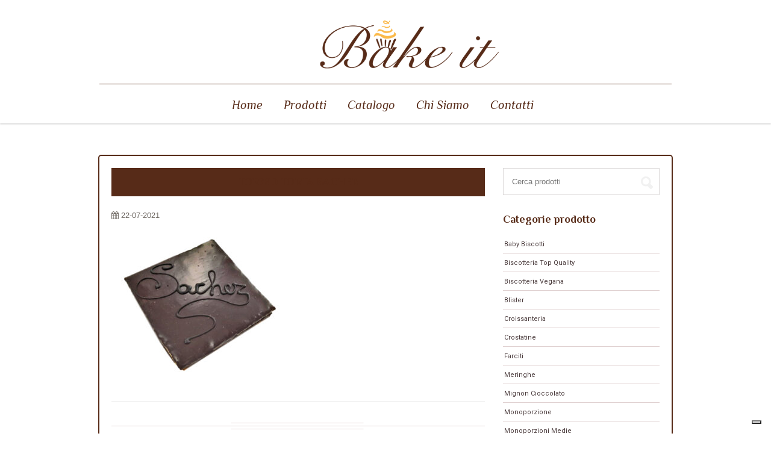

--- FILE ---
content_type: text/html; charset=UTF-8
request_url: https://www.bakeit.srl/?attachment_id=6905
body_size: 12408
content:
<!DOCTYPE html>
<html lang="it-IT">
<head>
<meta charset="UTF-8" />
<meta http-equiv="Content-Type" content="text/html; charset=UTF-8" />
<link rel="pingback" href="https://www.bakeit.srl/xmlrpc.php" />
			<script type="text/javascript" class="_iub_cs_skip">
				var _iub = _iub || {};
				_iub.csConfiguration = _iub.csConfiguration || {};
				_iub.csConfiguration.siteId = "2187178";
				_iub.csConfiguration.cookiePolicyId = "73509147";
			</script>
			<script class="_iub_cs_skip" src="https://cs.iubenda.com/sync/2187178.js"></script>
			<meta name='robots' content='index, follow, max-image-preview:large, max-snippet:-1, max-video-preview:-1' />

	<!-- This site is optimized with the Yoast SEO plugin v20.11 - https://yoast.com/wordpress/plugins/seo/ -->
	<title>TOR780 TORTA SACHER | BakeIT</title>
	<link rel="canonical" href="https://www.bakeit.srl/" />
	<meta property="og:locale" content="it_IT" />
	<meta property="og:type" content="article" />
	<meta property="og:title" content="TOR780 TORTA SACHER | BakeIT" />
	<meta property="og:url" content="https://www.bakeit.srl/" />
	<meta property="og:site_name" content="BakeIT" />
	<meta property="article:modified_time" content="2024-11-26T23:29:44+00:00" />
	<meta property="og:image" content="https://www.bakeit.srl" />
	<meta property="og:image:width" content="1600" />
	<meta property="og:image:height" content="1200" />
	<meta property="og:image:type" content="image/jpeg" />
	<meta name="twitter:card" content="summary_large_image" />
	<script type="application/ld+json" class="yoast-schema-graph">{"@context":"https://schema.org","@graph":[{"@type":"WebPage","@id":"https://www.bakeit.srl/","url":"https://www.bakeit.srl/","name":"TOR780 TORTA SACHER | BakeIT","isPartOf":{"@id":"https://www.bakeit.srl/#website"},"primaryImageOfPage":{"@id":"https://www.bakeit.srl/#primaryimage"},"image":{"@id":"https://www.bakeit.srl/#primaryimage"},"thumbnailUrl":"https://www.bakeit.srl/wp-content/uploads/2017/10/TOR800-torta-sacher.jpg","datePublished":"2021-07-22T20:31:48+00:00","dateModified":"2024-11-26T23:29:44+00:00","breadcrumb":{"@id":"https://www.bakeit.srl/#breadcrumb"},"inLanguage":"it-IT","potentialAction":[{"@type":"ReadAction","target":["https://www.bakeit.srl/"]}]},{"@type":"ImageObject","inLanguage":"it-IT","@id":"https://www.bakeit.srl/#primaryimage","url":"https://www.bakeit.srl/wp-content/uploads/2017/10/TOR800-torta-sacher.jpg","contentUrl":"https://www.bakeit.srl/wp-content/uploads/2017/10/TOR800-torta-sacher.jpg","width":1600,"height":1200},{"@type":"BreadcrumbList","@id":"https://www.bakeit.srl/#breadcrumb","itemListElement":[{"@type":"ListItem","position":1,"name":"Home","item":"https://www.bakeit.srl/"},{"@type":"ListItem","position":2,"name":"TOR780 TORTA SACHER","item":"https://www.bakeit.srl/prodotto/torta-sacher/"},{"@type":"ListItem","position":3,"name":"TOR780 TORTA SACHER"}]},{"@type":"WebSite","@id":"https://www.bakeit.srl/#website","url":"https://www.bakeit.srl/","name":"BakeIT","description":"","publisher":{"@id":"https://www.bakeit.srl/#organization"},"potentialAction":[{"@type":"SearchAction","target":{"@type":"EntryPoint","urlTemplate":"https://www.bakeit.srl/?s={search_term_string}"},"query-input":"required name=search_term_string"}],"inLanguage":"it-IT"},{"@type":"Organization","@id":"https://www.bakeit.srl/#organization","name":"BakeIt Srl","url":"https://www.bakeit.srl/","logo":{"@type":"ImageObject","inLanguage":"it-IT","@id":"https://www.bakeit.srl/#/schema/logo/image/","url":"https://www.bakeit.srl/wp-content/uploads/2018/01/logonewretina-1.png","contentUrl":"https://www.bakeit.srl/wp-content/uploads/2018/01/logonewretina-1.png","width":414,"height":220,"caption":"BakeIt Srl"},"image":{"@id":"https://www.bakeit.srl/#/schema/logo/image/"}}]}</script>
	<!-- / Yoast SEO plugin. -->


<link rel='dns-prefetch' href='//cdn.iubenda.com' />
<link rel="alternate" type="application/rss+xml" title="BakeIT &raquo; Feed" href="https://www.bakeit.srl/feed/" />
<script type="text/javascript">
window._wpemojiSettings = {"baseUrl":"https:\/\/s.w.org\/images\/core\/emoji\/14.0.0\/72x72\/","ext":".png","svgUrl":"https:\/\/s.w.org\/images\/core\/emoji\/14.0.0\/svg\/","svgExt":".svg","source":{"concatemoji":"https:\/\/www.bakeit.srl\/wp-includes\/js\/wp-emoji-release.min.js?ver=6.1.1"}};
/*! This file is auto-generated */
!function(e,a,t){var n,r,o,i=a.createElement("canvas"),p=i.getContext&&i.getContext("2d");function s(e,t){var a=String.fromCharCode,e=(p.clearRect(0,0,i.width,i.height),p.fillText(a.apply(this,e),0,0),i.toDataURL());return p.clearRect(0,0,i.width,i.height),p.fillText(a.apply(this,t),0,0),e===i.toDataURL()}function c(e){var t=a.createElement("script");t.src=e,t.defer=t.type="text/javascript",a.getElementsByTagName("head")[0].appendChild(t)}for(o=Array("flag","emoji"),t.supports={everything:!0,everythingExceptFlag:!0},r=0;r<o.length;r++)t.supports[o[r]]=function(e){if(p&&p.fillText)switch(p.textBaseline="top",p.font="600 32px Arial",e){case"flag":return s([127987,65039,8205,9895,65039],[127987,65039,8203,9895,65039])?!1:!s([55356,56826,55356,56819],[55356,56826,8203,55356,56819])&&!s([55356,57332,56128,56423,56128,56418,56128,56421,56128,56430,56128,56423,56128,56447],[55356,57332,8203,56128,56423,8203,56128,56418,8203,56128,56421,8203,56128,56430,8203,56128,56423,8203,56128,56447]);case"emoji":return!s([129777,127995,8205,129778,127999],[129777,127995,8203,129778,127999])}return!1}(o[r]),t.supports.everything=t.supports.everything&&t.supports[o[r]],"flag"!==o[r]&&(t.supports.everythingExceptFlag=t.supports.everythingExceptFlag&&t.supports[o[r]]);t.supports.everythingExceptFlag=t.supports.everythingExceptFlag&&!t.supports.flag,t.DOMReady=!1,t.readyCallback=function(){t.DOMReady=!0},t.supports.everything||(n=function(){t.readyCallback()},a.addEventListener?(a.addEventListener("DOMContentLoaded",n,!1),e.addEventListener("load",n,!1)):(e.attachEvent("onload",n),a.attachEvent("onreadystatechange",function(){"complete"===a.readyState&&t.readyCallback()})),(e=t.source||{}).concatemoji?c(e.concatemoji):e.wpemoji&&e.twemoji&&(c(e.twemoji),c(e.wpemoji)))}(window,document,window._wpemojiSettings);
</script>
<style type="text/css">
img.wp-smiley,
img.emoji {
	display: inline !important;
	border: none !important;
	box-shadow: none !important;
	height: 1em !important;
	width: 1em !important;
	margin: 0 0.07em !important;
	vertical-align: -0.1em !important;
	background: none !important;
	padding: 0 !important;
}
</style>
	<link rel='stylesheet' id='wp-block-library-css' href='https://www.bakeit.srl/wp-includes/css/dist/block-library/style.min.css?ver=6.1.1' type='text/css' media='all' />
<link rel='stylesheet' id='wc-blocks-vendors-style-css' href='https://www.bakeit.srl/wp-content/plugins/woocommerce/packages/woocommerce-blocks/build/wc-blocks-vendors-style.css?ver=9.4.4' type='text/css' media='all' />
<link rel='stylesheet' id='wc-blocks-style-css' href='https://www.bakeit.srl/wp-content/plugins/woocommerce/packages/woocommerce-blocks/build/wc-blocks-style.css?ver=9.4.4' type='text/css' media='all' />
<link rel='stylesheet' id='classic-theme-styles-css' href='https://www.bakeit.srl/wp-includes/css/classic-themes.min.css?ver=1' type='text/css' media='all' />
<style id='global-styles-inline-css' type='text/css'>
body{--wp--preset--color--black: #000000;--wp--preset--color--cyan-bluish-gray: #abb8c3;--wp--preset--color--white: #ffffff;--wp--preset--color--pale-pink: #f78da7;--wp--preset--color--vivid-red: #cf2e2e;--wp--preset--color--luminous-vivid-orange: #ff6900;--wp--preset--color--luminous-vivid-amber: #fcb900;--wp--preset--color--light-green-cyan: #7bdcb5;--wp--preset--color--vivid-green-cyan: #00d084;--wp--preset--color--pale-cyan-blue: #8ed1fc;--wp--preset--color--vivid-cyan-blue: #0693e3;--wp--preset--color--vivid-purple: #9b51e0;--wp--preset--gradient--vivid-cyan-blue-to-vivid-purple: linear-gradient(135deg,rgba(6,147,227,1) 0%,rgb(155,81,224) 100%);--wp--preset--gradient--light-green-cyan-to-vivid-green-cyan: linear-gradient(135deg,rgb(122,220,180) 0%,rgb(0,208,130) 100%);--wp--preset--gradient--luminous-vivid-amber-to-luminous-vivid-orange: linear-gradient(135deg,rgba(252,185,0,1) 0%,rgba(255,105,0,1) 100%);--wp--preset--gradient--luminous-vivid-orange-to-vivid-red: linear-gradient(135deg,rgba(255,105,0,1) 0%,rgb(207,46,46) 100%);--wp--preset--gradient--very-light-gray-to-cyan-bluish-gray: linear-gradient(135deg,rgb(238,238,238) 0%,rgb(169,184,195) 100%);--wp--preset--gradient--cool-to-warm-spectrum: linear-gradient(135deg,rgb(74,234,220) 0%,rgb(151,120,209) 20%,rgb(207,42,186) 40%,rgb(238,44,130) 60%,rgb(251,105,98) 80%,rgb(254,248,76) 100%);--wp--preset--gradient--blush-light-purple: linear-gradient(135deg,rgb(255,206,236) 0%,rgb(152,150,240) 100%);--wp--preset--gradient--blush-bordeaux: linear-gradient(135deg,rgb(254,205,165) 0%,rgb(254,45,45) 50%,rgb(107,0,62) 100%);--wp--preset--gradient--luminous-dusk: linear-gradient(135deg,rgb(255,203,112) 0%,rgb(199,81,192) 50%,rgb(65,88,208) 100%);--wp--preset--gradient--pale-ocean: linear-gradient(135deg,rgb(255,245,203) 0%,rgb(182,227,212) 50%,rgb(51,167,181) 100%);--wp--preset--gradient--electric-grass: linear-gradient(135deg,rgb(202,248,128) 0%,rgb(113,206,126) 100%);--wp--preset--gradient--midnight: linear-gradient(135deg,rgb(2,3,129) 0%,rgb(40,116,252) 100%);--wp--preset--duotone--dark-grayscale: url('#wp-duotone-dark-grayscale');--wp--preset--duotone--grayscale: url('#wp-duotone-grayscale');--wp--preset--duotone--purple-yellow: url('#wp-duotone-purple-yellow');--wp--preset--duotone--blue-red: url('#wp-duotone-blue-red');--wp--preset--duotone--midnight: url('#wp-duotone-midnight');--wp--preset--duotone--magenta-yellow: url('#wp-duotone-magenta-yellow');--wp--preset--duotone--purple-green: url('#wp-duotone-purple-green');--wp--preset--duotone--blue-orange: url('#wp-duotone-blue-orange');--wp--preset--font-size--small: 13px;--wp--preset--font-size--medium: 20px;--wp--preset--font-size--large: 36px;--wp--preset--font-size--x-large: 42px;--wp--preset--spacing--20: 0.44rem;--wp--preset--spacing--30: 0.67rem;--wp--preset--spacing--40: 1rem;--wp--preset--spacing--50: 1.5rem;--wp--preset--spacing--60: 2.25rem;--wp--preset--spacing--70: 3.38rem;--wp--preset--spacing--80: 5.06rem;}:where(.is-layout-flex){gap: 0.5em;}body .is-layout-flow > .alignleft{float: left;margin-inline-start: 0;margin-inline-end: 2em;}body .is-layout-flow > .alignright{float: right;margin-inline-start: 2em;margin-inline-end: 0;}body .is-layout-flow > .aligncenter{margin-left: auto !important;margin-right: auto !important;}body .is-layout-constrained > .alignleft{float: left;margin-inline-start: 0;margin-inline-end: 2em;}body .is-layout-constrained > .alignright{float: right;margin-inline-start: 2em;margin-inline-end: 0;}body .is-layout-constrained > .aligncenter{margin-left: auto !important;margin-right: auto !important;}body .is-layout-constrained > :where(:not(.alignleft):not(.alignright):not(.alignfull)){max-width: var(--wp--style--global--content-size);margin-left: auto !important;margin-right: auto !important;}body .is-layout-constrained > .alignwide{max-width: var(--wp--style--global--wide-size);}body .is-layout-flex{display: flex;}body .is-layout-flex{flex-wrap: wrap;align-items: center;}body .is-layout-flex > *{margin: 0;}:where(.wp-block-columns.is-layout-flex){gap: 2em;}.has-black-color{color: var(--wp--preset--color--black) !important;}.has-cyan-bluish-gray-color{color: var(--wp--preset--color--cyan-bluish-gray) !important;}.has-white-color{color: var(--wp--preset--color--white) !important;}.has-pale-pink-color{color: var(--wp--preset--color--pale-pink) !important;}.has-vivid-red-color{color: var(--wp--preset--color--vivid-red) !important;}.has-luminous-vivid-orange-color{color: var(--wp--preset--color--luminous-vivid-orange) !important;}.has-luminous-vivid-amber-color{color: var(--wp--preset--color--luminous-vivid-amber) !important;}.has-light-green-cyan-color{color: var(--wp--preset--color--light-green-cyan) !important;}.has-vivid-green-cyan-color{color: var(--wp--preset--color--vivid-green-cyan) !important;}.has-pale-cyan-blue-color{color: var(--wp--preset--color--pale-cyan-blue) !important;}.has-vivid-cyan-blue-color{color: var(--wp--preset--color--vivid-cyan-blue) !important;}.has-vivid-purple-color{color: var(--wp--preset--color--vivid-purple) !important;}.has-black-background-color{background-color: var(--wp--preset--color--black) !important;}.has-cyan-bluish-gray-background-color{background-color: var(--wp--preset--color--cyan-bluish-gray) !important;}.has-white-background-color{background-color: var(--wp--preset--color--white) !important;}.has-pale-pink-background-color{background-color: var(--wp--preset--color--pale-pink) !important;}.has-vivid-red-background-color{background-color: var(--wp--preset--color--vivid-red) !important;}.has-luminous-vivid-orange-background-color{background-color: var(--wp--preset--color--luminous-vivid-orange) !important;}.has-luminous-vivid-amber-background-color{background-color: var(--wp--preset--color--luminous-vivid-amber) !important;}.has-light-green-cyan-background-color{background-color: var(--wp--preset--color--light-green-cyan) !important;}.has-vivid-green-cyan-background-color{background-color: var(--wp--preset--color--vivid-green-cyan) !important;}.has-pale-cyan-blue-background-color{background-color: var(--wp--preset--color--pale-cyan-blue) !important;}.has-vivid-cyan-blue-background-color{background-color: var(--wp--preset--color--vivid-cyan-blue) !important;}.has-vivid-purple-background-color{background-color: var(--wp--preset--color--vivid-purple) !important;}.has-black-border-color{border-color: var(--wp--preset--color--black) !important;}.has-cyan-bluish-gray-border-color{border-color: var(--wp--preset--color--cyan-bluish-gray) !important;}.has-white-border-color{border-color: var(--wp--preset--color--white) !important;}.has-pale-pink-border-color{border-color: var(--wp--preset--color--pale-pink) !important;}.has-vivid-red-border-color{border-color: var(--wp--preset--color--vivid-red) !important;}.has-luminous-vivid-orange-border-color{border-color: var(--wp--preset--color--luminous-vivid-orange) !important;}.has-luminous-vivid-amber-border-color{border-color: var(--wp--preset--color--luminous-vivid-amber) !important;}.has-light-green-cyan-border-color{border-color: var(--wp--preset--color--light-green-cyan) !important;}.has-vivid-green-cyan-border-color{border-color: var(--wp--preset--color--vivid-green-cyan) !important;}.has-pale-cyan-blue-border-color{border-color: var(--wp--preset--color--pale-cyan-blue) !important;}.has-vivid-cyan-blue-border-color{border-color: var(--wp--preset--color--vivid-cyan-blue) !important;}.has-vivid-purple-border-color{border-color: var(--wp--preset--color--vivid-purple) !important;}.has-vivid-cyan-blue-to-vivid-purple-gradient-background{background: var(--wp--preset--gradient--vivid-cyan-blue-to-vivid-purple) !important;}.has-light-green-cyan-to-vivid-green-cyan-gradient-background{background: var(--wp--preset--gradient--light-green-cyan-to-vivid-green-cyan) !important;}.has-luminous-vivid-amber-to-luminous-vivid-orange-gradient-background{background: var(--wp--preset--gradient--luminous-vivid-amber-to-luminous-vivid-orange) !important;}.has-luminous-vivid-orange-to-vivid-red-gradient-background{background: var(--wp--preset--gradient--luminous-vivid-orange-to-vivid-red) !important;}.has-very-light-gray-to-cyan-bluish-gray-gradient-background{background: var(--wp--preset--gradient--very-light-gray-to-cyan-bluish-gray) !important;}.has-cool-to-warm-spectrum-gradient-background{background: var(--wp--preset--gradient--cool-to-warm-spectrum) !important;}.has-blush-light-purple-gradient-background{background: var(--wp--preset--gradient--blush-light-purple) !important;}.has-blush-bordeaux-gradient-background{background: var(--wp--preset--gradient--blush-bordeaux) !important;}.has-luminous-dusk-gradient-background{background: var(--wp--preset--gradient--luminous-dusk) !important;}.has-pale-ocean-gradient-background{background: var(--wp--preset--gradient--pale-ocean) !important;}.has-electric-grass-gradient-background{background: var(--wp--preset--gradient--electric-grass) !important;}.has-midnight-gradient-background{background: var(--wp--preset--gradient--midnight) !important;}.has-small-font-size{font-size: var(--wp--preset--font-size--small) !important;}.has-medium-font-size{font-size: var(--wp--preset--font-size--medium) !important;}.has-large-font-size{font-size: var(--wp--preset--font-size--large) !important;}.has-x-large-font-size{font-size: var(--wp--preset--font-size--x-large) !important;}
.wp-block-navigation a:where(:not(.wp-element-button)){color: inherit;}
:where(.wp-block-columns.is-layout-flex){gap: 2em;}
.wp-block-pullquote{font-size: 1.5em;line-height: 1.6;}
</style>
<link rel='stylesheet' id='contact-form-7-css' href='https://www.bakeit.srl/wp-content/plugins/contact-form-7/includes/css/styles.css?ver=5.7.7' type='text/css' media='all' />
<link rel='stylesheet' id='rs-plugin-settings-css' href='https://www.bakeit.srl/wp-content/plugins/revslider/public/assets/css/settings.css?ver=5.4.5.1' type='text/css' media='all' />
<style id='rs-plugin-settings-inline-css' type='text/css'>
#rs-demo-id {}
</style>
<style id='woocommerce-inline-inline-css' type='text/css'>
.woocommerce form .form-row .required { visibility: visible; }
</style>
<link rel='stylesheet' id='ywctm-frontend-css' href='https://www.bakeit.srl/wp-content/plugins/yith-woocommerce-catalog-mode/assets/css/frontend.min.css?ver=2.20.0' type='text/css' media='all' />
<style id='ywctm-frontend-inline-css' type='text/css'>
form.cart button.single_add_to_cart_button, form.cart .quantity, .widget.woocommerce.widget_shopping_cart{display: none !important}
</style>
<link rel='stylesheet' id='theme-stylesheet-css' href='https://www.bakeit.srl/wp-content/themes/justshop/style.css?ver=6.1.1' type='text/css' media='all' />
<link rel='stylesheet' id='tt-layout-css' href='https://www.bakeit.srl/wp-content/themes/justshop/css/layout.css?ver=6.1.1' type='text/css' media='all' />
<link rel='stylesheet' id='woocommerce-css' href='https://www.bakeit.srl/wp-content/themes/justshop/css/woocommerce.css?ver=6.1.1' type='text/css' media='all' />
<link rel='stylesheet' id='tt-child-layout-css' href='https://www.bakeit.srl/wp-content/themes/justshop/css/responsive.css?ver=6.1.1' type='text/css' media='all' />
<link rel='stylesheet' id='temp-responsive-css' href='https://www.bakeit.srl/wp-content/themes/justshop/css/responsive.css?ver=6.1.1' type='text/css' media='all' />
<link rel='stylesheet' id='css3animations-css' href='https://www.bakeit.srl/wp-content/themes/justshop/includes/css/css3_animations.css?ver=6.1.1' type='text/css' media='all' />
<link rel='stylesheet' id='prettyPhoto-css' href='https://www.bakeit.srl/wp-content/themes/justshop/includes/css/prettyPhoto.css?ver=6.1.1' type='text/css' media='all' />

<script  type="text/javascript" class=" _iub_cs_skip" type='text/javascript' id='iubenda-head-inline-scripts-0'>
var _iub = _iub || [];
_iub.csConfiguration = {"floatingPreferencesButtonDisplay":"bottom-right","perPurposeConsent":true,"siteId":2187178,"whitelabel":false,"cookiePolicyId":73509147,"lang":"it", "banner":{ "acceptButtonCaptionColor":"white","acceptButtonColor":"#0073CE","acceptButtonDisplay":true,"closeButtonRejects":true,"customizeButtonCaptionColor":"white","customizeButtonColor":"#212121","customizeButtonDisplay":true,"explicitWithdrawal":true,"listPurposes":true,"position":"float-bottom-center","rejectButtonCaptionColor":"white","rejectButtonColor":"#0073CE","rejectButtonDisplay":true,"showPurposesToggles":true,"textColor":"white","usesThirdParties":false }};
</script>
<script  type="text/javascript" charset="UTF-8" async="" class=" _iub_cs_skip" type='text/javascript' src='//cdn.iubenda.com/cs/iubenda_cs.js?ver=3.11.2' id='iubenda-head-scripts-1-js'></script>
<script type='text/javascript' src='https://www.bakeit.srl/wp-includes/js/jquery/jquery.min.js?ver=3.6.1' id='jquery-core-js'></script>
<script type='text/javascript' src='https://www.bakeit.srl/wp-includes/js/jquery/jquery-migrate.min.js?ver=3.3.2' id='jquery-migrate-js'></script>
<script type='text/javascript' src='https://www.bakeit.srl/wp-content/plugins/revslider/public/assets/js/jquery.themepunch.tools.min.js?ver=5.4.5.1' id='tp-tools-js'></script>
<script type='text/javascript' src='https://www.bakeit.srl/wp-content/plugins/revslider/public/assets/js/jquery.themepunch.revolution.min.js?ver=5.4.5.1' id='revmin-js'></script>
<script type='text/javascript' src='https://www.bakeit.srl/wp-content/plugins/woocommerce/assets/js/jquery-blockui/jquery.blockUI.min.js?ver=2.7.0-wc.7.4.1' id='jquery-blockui-js'></script>
<script type='text/javascript' id='wc-add-to-cart-js-extra'>
/* <![CDATA[ */
var wc_add_to_cart_params = {"ajax_url":"\/wp-admin\/admin-ajax.php","wc_ajax_url":"\/?wc-ajax=%%endpoint%%","i18n_view_cart":"Visualizza carrello","cart_url":"https:\/\/www.bakeit.srl","is_cart":"","cart_redirect_after_add":"no"};
/* ]]> */
</script>
<script type='text/javascript' src='https://www.bakeit.srl/wp-content/plugins/woocommerce/assets/js/frontend/add-to-cart.min.js?ver=7.4.1' id='wc-add-to-cart-js'></script>
<script type='text/javascript' src='https://www.bakeit.srl/wp-content/plugins/js_composer/assets/js/vendors/woocommerce-add-to-cart.js?ver=5.4.2' id='vc_woocommerce-add-to-cart-js-js'></script>
<link rel="https://api.w.org/" href="https://www.bakeit.srl/wp-json/" /><link rel="alternate" type="application/json" href="https://www.bakeit.srl/wp-json/wp/v2/media/6905" /><link rel="EditURI" type="application/rsd+xml" title="RSD" href="https://www.bakeit.srl/xmlrpc.php?rsd" />
<link rel="wlwmanifest" type="application/wlwmanifest+xml" href="https://www.bakeit.srl/wp-includes/wlwmanifest.xml" />
<link rel='shortlink' href='https://www.bakeit.srl/?p=6905' />
<link rel="alternate" type="application/json+oembed" href="https://www.bakeit.srl/wp-json/oembed/1.0/embed?url=https%3A%2F%2Fwww.bakeit.srl%2F%3Fattachment_id%3D6905" />
<link rel="alternate" type="text/xml+oembed" href="https://www.bakeit.srl/wp-json/oembed/1.0/embed?url=https%3A%2F%2Fwww.bakeit.srl%2F%3Fattachment_id%3D6905&#038;format=xml" />

<!-- Theme version -->
<meta name="generator" content="Justshop 7.64" />

<!-- Always force latest IE rendering engine (even in intranet) & Chrome Frame -->
<meta http-equiv="X-UA-Compatible" content="IE=edge,chrome=1" />

<!--  Mobile viewport scale | Disable user zooming as the layout is optimised -->
<meta content="initial-scale=1.0, maximum-scale=1.0, user-scalable=no" name="viewport"/>
<!--[if lt IE 9]>
<script src="https://html5shim.googlecode.com/svn/trunk/html5.js"></script>
<![endif]-->
			<noscript><style>.woocommerce-product-gallery{ opacity: 1 !important; }</style></noscript>
	<meta name="generator" content="Powered by WPBakery Page Builder - drag and drop page builder for WordPress."/>
<!--[if lte IE 9]><link rel="stylesheet" type="text/css" href="https://www.bakeit.srl/wp-content/plugins/js_composer/assets/css/vc_lte_ie9.min.css" media="screen"><![endif]--><meta name="generator" content="Powered by Slider Revolution 5.4.5.1 - responsive, Mobile-Friendly Slider Plugin for WordPress with comfortable drag and drop interface." />
<link rel="icon" href="https://www.bakeit.srl/wp-content/uploads/2018/01/cropped-favicon-1-32x32.png" sizes="32x32" />
<link rel="icon" href="https://www.bakeit.srl/wp-content/uploads/2018/01/cropped-favicon-1-192x192.png" sizes="192x192" />
<link rel="apple-touch-icon" href="https://www.bakeit.srl/wp-content/uploads/2018/01/cropped-favicon-1-180x180.png" />
<meta name="msapplication-TileImage" content="https://www.bakeit.srl/wp-content/uploads/2018/01/cropped-favicon-1-270x270.png" />
<script type="text/javascript">function setREVStartSize(e){
				try{ var i=jQuery(window).width(),t=9999,r=0,n=0,l=0,f=0,s=0,h=0;					
					if(e.responsiveLevels&&(jQuery.each(e.responsiveLevels,function(e,f){f>i&&(t=r=f,l=e),i>f&&f>r&&(r=f,n=e)}),t>r&&(l=n)),f=e.gridheight[l]||e.gridheight[0]||e.gridheight,s=e.gridwidth[l]||e.gridwidth[0]||e.gridwidth,h=i/s,h=h>1?1:h,f=Math.round(h*f),"fullscreen"==e.sliderLayout){var u=(e.c.width(),jQuery(window).height());if(void 0!=e.fullScreenOffsetContainer){var c=e.fullScreenOffsetContainer.split(",");if (c) jQuery.each(c,function(e,i){u=jQuery(i).length>0?u-jQuery(i).outerHeight(!0):u}),e.fullScreenOffset.split("%").length>1&&void 0!=e.fullScreenOffset&&e.fullScreenOffset.length>0?u-=jQuery(window).height()*parseInt(e.fullScreenOffset,0)/100:void 0!=e.fullScreenOffset&&e.fullScreenOffset.length>0&&(u-=parseInt(e.fullScreenOffset,0))}f=u}else void 0!=e.minHeight&&f<e.minHeight&&(f=e.minHeight);e.c.closest(".rev_slider_wrapper").css({height:f})					
				}catch(d){console.log("Failure at Presize of Slider:"+d)}
			};</script>
<style type="text/css" title="dynamic-css" class="options-output">body{background-image: url('https://www.bakeit.srl/wp-content/themes/justshop/images/bodybg/zTransparent.png');}body{background-color:#ffffff;}#navigation ul li a{line-height:20px;font-size:20px;}#headline{background-color:#f9d3a1;}</style><noscript><style type="text/css"> .wpb_animate_when_almost_visible { opacity: 1; }</style></noscript>
<!-- Theme Custom Styling -->
<style type="text/css">
span.onsale,span.onsale:after,a.remove,#header.d,input[type="checkbox"]:checked,a.button,#commentform #submit,.submit,input[type=submit],input.button,button.button,#wrapper .woo-sc-button,.added_to_cart,.ns_button.wpb_button,.woo_cta_button.wpb_button,.yith-wcwl-add-button a.add_to_wishlist,.yith-wcwl-add-button .add_to_wishlist,.yith-wcwl-wishlistexistsbrowse a,.yith-wcwl-wishlistaddedbrowse a,ul.products li.product.product-category span.view-more,#sidebar .woocommerce .product_list_widget li:hover,article.hentry header h1, article.hentry header h2, article.type-post header h1, article.type-post header h2, article.type-page header h1, article.type-page header h2, .search #main article header h1, .search #main article header h2, h1.page-title, h2.page-title,.nav-a > ul > li > a:hover > .shade-a, .nav-a > ul > li > a:focus > .shade-a, .nav-a > ul > li > a:active > .shade-a, .nav-a > ul > li.active > a > .shade-a, .nav-a > ul > li:hover > a > .shade-a,.wpb_tour.templatation ul.wpb_tabs_nav li.ui-tabs-active a .shade-a, .wpb_tour.templatation ul.wpb_tabs_nav li a:hover .shade-a, .wpb_tour.templatation ul.wpb_tabs_nav li a:focus .shade-a, .wpb_tour.templatation ul.wpb_tabs_nav li a:active .shade-a,.products-carousel ul.products .bx-wrapper .bx-controls .bx-next:hover,.home-showcase ul.products .bx-wrapper .bx-controls .bx-next:hover,.templatation.wpb_carousel .next:hover,.products-carousel ul.products .bx-wrapper .bx-controls .bx-prev:hover,.home-showcase ul.products .bx-wrapper .bx-controls .bx-prev:hover,.templatation.wpb_carousel .prev:hover,.widget_price_filter .ui-slider .ui-slider-handle,.widget_price_filter .ui-slider .ui-slider-range,.templatation.vc_progress_bar .vc_single_bar.bar_orange .vc_bar,#footer-wrap,#footer-wrap.contact,#footer-widgets .button,.woo-pagination a,span.onsalespan.onsale:after,ul.products li.product.sale .img-wrap .price,.tt_Sscreen #navigation ul.nav li a:hover,.tt_Sscreen #navigation ul.nav li a:focus,.tt_Sscreen #navigation ul.nav li a:active,.tt_Lscreen #navigation ul.nav ul.sub-menu li a:hover,.tt_Lscreen #navigation ul.nav li.parent:hover ul.sub-menu a:hover,.tt_Lscreen #header.b #navigation > ul > li > a:hover,#header.b #navigation > ul > li > a:focus,#header.b #navigation > ul > li > a:active,.tt_Lscreen #header.e #navigation > ul > li > a:hover,#header.e #navigation > ul > li > a:focus,#header.e #navigation > ul > li > a:active,.tt_Lscreen #header.f #navigation > ul > li > a:hover,#header.f #navigation > ul > li > a:focus,#header.f #navigation > ul > li > a:active,.tt_Lscreen #header.b #navigation > ul > li:active > a,.tt_Lscreen #header.e #navigation > ul > li:active > a,.tt_Lscreen #header.f #navigation > ul > li:active > a,.tt_Lscreen #header.b #navigation > ul > li:hover > a,.tt_Lscreen #header.e #navigation > ul > li:hover > a,.tt_Lscreen #header.f #navigation > ul > li:hover > a,.tt_Lscreen #header.b #navigation ul.nav > li.current_page_item > a,.tt_Lscreen #header.b #navigation ul.nav li.current_page_parent > a,.tt_Lscreen #header.b #navigation ul.nav li.current-cat a,.tt_Lscreen #header.b #navigation ul.nav li.current-menu-ancestor > a,.tt_Lscreen #header.b #navigation ul.nav li.li.current-menu-item > a,#header.e #navigation ul.nav > li.current-menu-item a,#header.e #navigation ul.nav > li.current_page_item a,#header.e #navigation ul.nav li.current_page_parent > a, #header.e #navigation ul.nav li.current-cat a, #header.e #navigation ul.nav li.current-menu-ancestor a, #header.e #navigation ul.nav li.li.current-menu-item > a, #header.f #navigation ul.nav > li.current_page_item a,.tt_Lscreen #header.f #navigation ul.nav li.current_page_parent > a,.tt_Lscreen #header.f #navigation ul.nav li.current-cat a,.tt_Lscreen #header.f #navigation ul.nav li.current-menu-ancestor a,.tt_Lscreen #header.f #navigation ul.nav li.li.current-menu-item > a,.tt_Lscreen #header.b #navigation ul.nav > li.parent > a:hover,.tt_Lscreen #header.e #navigation ul.nav > li.parent > a:hover,.tt_Lscreen #header.f #navigation ul.nav > li.parent > a:hover,.tt_Lscreen #header.b #navigation ul.nav > li.parent:hover > a,.tt_Lscreen #header.e #navigation ul.nav > li.parent:hover > a,.tt_Lscreen #header.f #navigation ul.nav > li.parent:hover > a,.tt_Lscreen #header.b #navigation ul.nav > li.parent:hover li a:hover,.tt_Lscreen #header.e #navigation ul.nav > li.parent:hover li a:hover,.tt_Lscreen #header.f #navigation ul.nav > li.parent:hover li a:hover,.tt_Lscreen #header.c #navigation > ul > li > a:hover,.tt_Lscreen #header.c #navigation > ul > li > a:focus,.tt_Lscreen #header.c #navigation > ul > li > a:active,.tt_Lscreen #header.c #navigation > ul > li:active > a,.tt_Lscreen #header.c #navigation > ul > li:hover > a,.tt_Lscreen #header.c #navigation > ul > li > a:hover,.tt_Lscreen #header.c #navigation ul.nav > li.current_page_item a,.tt_Lscreen #header.c #navigation ul.nav li.current_page_parent > a,.tt_Lscreen #header.c #navigation ul.nav li.current-cat a,.tt_Lscreen #header.c #navigation ul.nav li.current-menu-ancestor > a,.tt_Lscreen #header.c #navigation ul.nav > li.parent > a:hover, .tt_Lscreen #header.c #navigation ul.nav > li.parent:hover > a, .tt_Lscreen #header.c #navigation ul.nav > li.parent:hover li a:hover, .post-header.lc_tt_title h1, .widget_templatation_testimonials .bx-prev, .widget_templatation_testimonials .bx-next, .home-featured .widget .bx-prev, .home-featured .widget .bx-next, .slider-layout2, .slider-layout3,.tt_Lscreen #header.f.h #navigation, .home-featured .bx-prev, .home-featured .bx-next { background-color:#572b18}::selection { background:#572b18}::-moz-selection { background:#572b18}#header.f.h #navigation > ul > li > a:hover, #header.f.h #navigation > ul > li > a:focus, #header.f.h #navigation > ul > li > a:active, #header.f.h #navigation > ul > li:active > a, #header.f.h #navigation > ul > li:hover > a, #header.f.h #navigation ul.nav > li.parent > a:hover, #header.f.h #navigation ul.nav > li.parent:hover a, #header.f.h #navigation ul.nav > li.current_page_item a, #header.f.h #navigation ul.nav > li.current_page_parent > a, #header.f.h #navigation ul.nav > li.current-cat a, #header.f.h #navigation ul.nav > li.current-menu-ancestor a, #header.f.h #navigation ul.nav > li.current-menu-item > a, #header.f.h #navigation ul.nav > li.li.current-menu-item > a {background:#ffffff none repeat scroll 0 0;}@media only screen and (min-width:769px){#header #navigation ul#main-nav > li.megamenu > ul.sub-menu { border-top:3px solid#572b18; }#header #navigation ul#main-nav > li.megamenu > ul.sub-menu > li a { border-right:1px dotted#572b18; }}ul.products li.product.product-category span.view-more{background-image:none;}@media only screen and (min-width:769px){#header.b #navigation ul.nav > li.parent:hover li a, #header.c #navigation ul.nav > li.parent:hover li a, #header.e #navigation ul.nav > li.parent:hover li a, #header.f #navigation ul.nav > li.parent:hover li a{ color:#572b18}} a,h1,h2,h3,h4,h5,h6,h1 a:hover,h2 a:hover,h3 a:hover,h4 a:hover,h5 a:hover,h6 a:hover,#navigation .nav a,#yith-wcwl-popup-message,#header .nav-toggle span,#reviews #comments li.comment .comment_container .verified:before,#respond h3 #cancel-comment-reply-link,#post-entries a:hover,.single article.post > footer .list-f li.post-tags:before,.single article.post > footer .list-f li.posted_in:before,.post-meta ul li:before,#comments li.comment .comment_container .comment-text .name,.jssidebar .widget h3,#sidebar .widget h3,.jssidebar.templatation .widgettitle,#sidebar .woocommerce ul li .amount,.price .amount,del .amount,article.hentry header ul li,article.hentry header ul li a,.search #main article header ul li,.search #main article header ul li a,.nav-a > ul > li > a:hover, .nav-a > ul > li > a:focus, .nav-a > ul > li > a:active, .nav-a > ul > li.active > a, .nav-a > ul > li:hover > a,.wpb_tour.templatation.wpb_content_element .wpb_tabs_nav li.ui-tabs-active, .wpb_tour.templatation.wpb_content_element .wpb_tabs_nav li:hover,.nav-a > ul > li > ul > li a:hover, .nav-a > ul > li > ul > li a:focus, .nav-a > ul > li > ul > li a:active,.wpb_tour.templatation.wpb_content_element .wpb_tabs_nav li.ui-tabs-active a, .wpb_tour.templatation.wpb_content_element .wpb_tabs_nav li:hover a,.widget .product_list_widget li .quantity .amount,.widget_templatation_testimonials .testimonials .quote .testimonials-text cite.author,.templatation.wpb_teaser_grid .categories_filter li a, .templatation.wpb_categories_filter li a,.single-product .summary .yith-wcwl-add-button .add_to_wishlist,.single-product .summary .yith-wcwl-wishlistexistsbrowse a,.single-product .summary .yith-wcwl-wishlistaddedbrowse a,#portfolio-gallery #port-tags li:hover,#portfolio-gallery #port-tags li.current a,.woo-pagination a:hover,.woo-pagination .page-numbers.current,.woocommerce-message:before,.woocommerce_message:before,.star-rating span:before,p.stars a.star-1:hover:after,p.stars a.star-2:hover:after,p.stars a.star-3:hover:after,p.stars a.star-4:hover:after,p.stars a.star-5:hover:after,p.stars a.star-1.active:after,p.stars a.star-2.active:after,p.stars a.star-3.active:after,p.stars a.star-4.active:after,p.stars a.star-5.active:after,.woocommerce-info:before,.woocommerce_info:before,.noreviews:before,.create-account p:first-child:before,.nocomments:before,.stock:before,.tt_Lscreen ul.nav ul.sub-menu li a,.tt_Lscreen #navigation ul.nav ul.sub-menu li a,.tt_Lscreen #navigation ul.nav li.parent:hover ul.sub-menu a,.tt_Lscreen #header.f.h #navigation > ul > li > a:hover,.tt_Lscreen #header.f.h #navigation > ul > li > a:focus,.tt_Lscreen #header.f.h #navigation > ul > li > a:active,.tt_Lscreen #header.f.h #navigation > ul > li:active > a,.tt_Lscreen #header.f.h #navigation > ul > li:hover > a,.tt_Lscreen #header.f.h #navigation ul.nav > li.parent > a:hover,.tt_Lscreen #header.f.h #navigation ul.nav > li.parent:hover a,.tt_Lscreen #header.f.h #navigation ul.nav > li.current_page_item a,.tt_Lscreen #header.f.h #navigation ul.nav > li.current_page_parent > a,.tt_Lscreen #header.f.h #navigation ul.nav > li.current-cat a,.tt_Lscreen #header.f.h #navigation ul.nav > li.current-menu-ancestor a,.tt_Lscreen #header.f.h #navigation ul.nav > li.li.current-menu-item > a,.tt_Lscreen table.cart .woo_cart_table_item .product-price,.tt_Lscreen table.cart .woo_cart_table_item .product-subtotal,.tt_Lscreen .cart-collaterals .cart_totals table tbody .total, .tt_Lscreen table.cart .woo_cart_table_item .product-price,.tt_Lscreen table.cart .woo_cart_table_item .product-subtotal, header.post-header.lc_tt_title ul li { color:#572b18}.tt_Lscreen #navigation ul.nav li.parent:hover ul.sub-menu a:hover{color:#FFF!important;} .tt_Lscreen #navigation ul.nav ul.sub-menu li a:hover,.tt_Lscreen #header.b #navigation > ul > li > a:hover,#header.b #navigation > ul > li > a:focus,#header.b #navigation > ul > li > a:active,.tt_Lscreen #header.e #navigation > ul > li > a:hover,#header.e #navigation > ul > li > a:focus,#header.e #navigation > ul > li > a:active,.tt_Lscreen #header.f #navigation > ul > li > a:hover,#header.f #navigation > ul > li > a:focus,#header.f #navigation > ul > li > a:active,.tt_Lscreen #header.b #navigation > ul > li:active > a,.tt_Lscreen #header.e #navigation > ul > li:active > a,.tt_Lscreen #header.f #navigation > ul > li:active > a,.tt_Lscreen #header.b #navigation > ul > li:hover > a,.tt_Lscreen #header.e #navigation > ul > li:hover > a,.tt_Lscreen #header.f #navigation > ul > li:hover > a,.tt_Lscreen #header.b #navigation ul.nav > li.current_page_item a,.tt_Lscreen #header.b #navigation ul.nav li.current_page_parent > a,.tt_Lscreen #header.b #navigation ul.nav li.current-cat a,.tt_Lscreen #header.b #navigation ul.nav li.current-menu-ancestor a,.tt_Lscreen #header.b #navigation ul.nav li.li.current-menu-item > a,.tt_Lscreen #header.e #navigation ul.nav > li.current_page_item a,.tt_Lscreen #header.e #navigation ul.nav li.current_page_parent > a,.tt_Lscreen #header.e #navigation ul.nav li.current-cat a,.tt_Lscreen #header.e #navigation ul.nav li.current-menu-ancestor a,.tt_Lscreen #header.e #navigation ul.nav li.li.current-menu-item > a,.tt_Lscreen #header.f #navigation ul.nav > li.current_page_item a,.tt_Lscreen #header.f #navigation ul.nav li.current_page_parent > a,.tt_Lscreen #header.f #navigation ul.nav li.current-cat a,.tt_Lscreen #header.f #navigation ul.nav li.current-menu-ancestor a,.tt_Lscreen #header.f #navigation ul.nav li.li.current-menu-item > a,.tt_Lscreen #header.b #navigation ul.nav > li.parent > a:hover,.tt_Lscreen #header.e #navigation ul.nav > li.parent > a:hover,.tt_Lscreen #header.f #navigation ul.nav > li.parent > a:hover,.tt_Lscreen #header.b #navigation ul.nav > li.parent:hover > a,.tt_Lscreen #header.e #navigation ul.nav > li.parent:hover > a,.tt_Lscreen #header.f #navigation ul.nav > li.parent:hover > a,.tt_Lscreen #header.b #navigation ul.nav > li.parent:hover li a:hover,.tt_Lscreen #header.e #navigation ul.nav > li.parent:hover li a:hover,.tt_Lscreen #header.f #navigation ul.nav > li.parent:hover li a:hover {color:#FFF;}.tt-object {border-top:5px solid #572b18;border-left:5px solid #572b18;}#tools ul { float:right; }#tools, #tools > .fit-a { background:#999999 }#content { -moz-border-radius:5px; -webkit-border-radius:5px; border-radius:5px }#header.e #logo, #header.e .row {padding-top:5px;top:10px;}body.home h2.vc_custom_heading {display:table;height:48px;width:100%;}body.home h2.vc_custom_heading a {display:table-cell;vertical-align:middle;}#post-author, .list-f,.posted_in, .sharebox{display:none;}/*titolo news*/header.lc_tt_title h1{text-align:center;}header.lc_tt_title h1 a:hover{text-decoration:none;}/*bordo area content*/#content,#contentvc,.homepage-content {border:2px solid #572b18;}/*bordo input contatti*//*Contact*/body input[type=text],body input[type=tel],body input[type=email],body textarea {border:2px solid #DCD9D9;}/*pulsante categorie*/.vc_btn3.vc_btn3-color-juicy-pink.vc_btn3-style-3d {color:#fff; background-color:#572b18;box-shadow:0 5px 0 #572b18; }.vc_btn3.vc_btn3-color-juicy-pink.vc_btn3-style-3d.vc_btn3-size-sm {box-shadow:0 4px 0 #f11f18;}.vc_btn3.vc_btn3-color-juicy-pink.vc_btn3-style-3d.vc_btn3-size-sm {box-shadow:0 4px 0 #000;}@media (min-width:767px ) {.post-header .featureimg a {display:block;width:1000px !important; }.post-header .featureimg img,.post-content .featureimg img{ display:block; width:1000px !important; }}/*@media only screen and (min-width:480px) {ul.products li.product {height:283px !important;}}@media (max-width:767px ) { ul.products li.product img { height:auto; }}@media (min-width:768px) { ul.products li.product img { height:160px; }}*/.tt-contact-info {border-bottom:1px solid #fff;}.tt-con/*flex product*/ @media(max-width:766px ) { ul.products li.product {max-width:none;}.gridlist-toggle{display:none}.woocommerce-columns-3 ul.products li.product {float:none}ul.products { display:flex;flex-wrap:wrap;}.woocommerce-columns-3 ul.products li.product{width:100%;margin:0;padding-bottom:10px;margin-bottom:26px;}.woocommerce-columns-3 ul.products li.product h3 a{display:block;width:100%;text-align:center !important;}.prod-excerpt{text-align:center !important;}.woocommerce-columns-3 ul.products li.product:nth-of-type(even) {margin-right:0;}.woocommerce-columns-3 ul.products li.product:nth-of-type(odd) {margin-left:0;} }@media (min-width:767px ) {.woocommerce-columns-3 ul.products li.product {float:none}ul.products { display:flex;flex-wrap:wrap;}.woocommerce-columns-3 ul.products li.product{/*width:29.3%;*/margin:1%;padding-bottom:10px;}.woocommerce-columns-3 ul.products li.product:nth-of-type(3n) {margin-right:0;}.woocommerce-columns-3 ul.products li.product:nth-of-type(3n+1) {margin-left:0;}}body.home h2.vc_custom_heading {height:48px;}#footer-widgets ul li {list-style:none outside none;padding:0 0 2px 2px;margin:0; padding-bottom:8px;line-height:14px;}ul.products li.product .prod-excerpt, ul.products li.product .excerpt {margin:0 !important;}@media only screen and (max-width:414px) {#header.e, #header.f {min-height:180px;}ul.products li.product img {height:auto;}}#header.e #navigation ul.nav {border-top:1px solid #572b18;}#header.e ul#main-nav .shade-a {background:none repeat scroll 0 0 #572b18;}li.current-menu-item a {color:#ffffff !important;}@media only screen and (max-width:720px) {.footer-widget-1, .footer-widget-2, .footer-widget-3, .footer-widget-4 {width:85% !important;margin:0 auto;font-size:16px !important;}}.totop {display:none !important;}@media only screen and (min-width:769px) and (max-width:980px) { #header #logo { margin-left:-109px !important; }}/*Colore troppo chiaro dei moduli*/body input[type=text], body input[type=tel], body input[type=email], body textarea { color:#706A64; }.attachment-shop_catalog.size-shop_catalog.wp-post-image{/*max-width:280px !important;max-height:180px !important;*/}}.js_1170 #header.e #logo, #header.e #logo { margin-left:-160px; }.js_1170 #header.e #logo, #header.e #logo { top:-5px; } #header.e.active #logo { top:35px; }n</style>

<!-- Alt Stylesheet -->
<link href="https://www.bakeit.srl/wp-content/themes/justshop/styles/default.css" rel="stylesheet" type="text/css" />
<!-- Custom Favicon -->	<!-- For iPhone -->
	<link rel="apple-touch-icon-precomposed" href="https://www.bakeit.srl/wp-content/uploads/2018/01/Senza-titolo-2.png">
		<!-- For iPhone 4 Retina display -->
	<link rel="apple-touch-icon-precomposed" sizes="114x114" href="https://www.bakeit.srl/wp-content/uploads/2018/01/fav2.png">
		<!-- For iPad -->
	<link rel="apple-touch-icon-precomposed" sizes="72x72" href="https://www.bakeit.srl/wp-content/uploads/2018/01/fav3.png">
		<!-- For iPad Retina display -->
	<link rel="apple-touch-icon-precomposed" sizes="144x144" href="https://www.bakeit.srl/wp-content/uploads/2018/01/fav1-1.png">
	</head>

<body class="attachment attachment-template-default single single-attachment postid-6905 attachmentid-6905 attachment-jpeg theme-justshop woocommerce-no-js chrome alt-style-default boxed sticky-menu jsanim_no js_950 structure-layout2 layout-left-content  wpb-js-composer js-comp-ver-5.4.2 vc_responsive">




<div id="wrapper">

	
		<header id="header" class="TThdr e">
			<!-- making class "b" for layout 2, class "c" for layout 3, class "d" for layout 4, class "e" for layout 5, class "f" for layout 6. -->

			
	<a id="logo" href="https://www.bakeit.srl/" title="">
	 		<img src="https://www.bakeit.srl/wp-content/uploads/2018/01/logonewretina-1.png" style="width:300px;height:160px;" alt="BakeIT" />
	 	</a>

			<div class="row">

				<hgroup>
					<h1 class="site-title"><a href="https://www.bakeit.srl/">BakeIT</a></h1>
					<h2 class="site-description"></h2>
					<span class="nav-toggle"><a	href="#navigation"><span>Navigazione</span></a></span>
				</hgroup>

				
			</div>
			<!--/.row-->

			<nav id="navigation" class="col-full" role="navigation">

				<ul id="main-nav" class="nav"><li id="menu-item-4509" class="menu-item menu-item-type-custom menu-item-object-custom menu-item-home menu-item-4509"><a href="http://www.bakeit.srl/">Home</a></li>
<li id="menu-item-6474" class="menu-item menu-item-type-post_type menu-item-object-page menu-item-6474"><a href="https://www.bakeit.srl/i-nostri-prodotti/">Prodotti</a></li>
<li id="menu-item-6620" class="menu-item menu-item-type-post_type menu-item-object-page menu-item-6620"><a href="https://www.bakeit.srl/catalogo-2024/">Catalogo</a></li>
<li id="menu-item-4175" class="menu-item menu-item-type-post_type menu-item-object-page menu-item-4175"><a href="https://www.bakeit.srl/chi-siamo/">Chi Siamo</a></li>
<li id="menu-item-3928" class="menu-item menu-item-type-post_type menu-item-object-page menu-item-3928"><a href="https://www.bakeit.srl/contatti/">Contatti</a></li>
</ul>
			</nav>
			<!-- /#navigation -->

			
		</header><!-- /#header -->

		
    <div id="content" class="col-full">

    	
		<section id="main" class="col-left">

        			<article class="post-6905 attachment type-attachment status-inherit hentry">

				<header class="post-header">
							<header class="post-header lc_tt_title">
		<!--
			<ul>
				<li>Lug 22, 2021</li>
								
			</ul>
			-->
			<h1> <a href="https://www.bakeit.srl/?attachment_id=6905" title="Continua a leggere &rarr;">TOR780 TORTA SACHER</a> </h1>
		</header>
		<!--<p><i class="fa fa-calendar" aria-hidden="true"></i> 22-07-2021</p>-->
								<p><i class="fa fa-calendar" aria-hidden="true"></i> 22-07-2021</p>
					
				</header>

                <div class="post-content">

	                <section class="entry fix">

	                	<p class="attachment"><a href='https://www.bakeit.srl/wp-content/uploads/2017/10/TOR800-torta-sacher.jpg'><img width="300" height="225" src="https://www.bakeit.srl/wp-content/uploads/2017/10/TOR800-torta-sacher-300x225.jpg" class="attachment-medium size-medium" alt="" decoding="async" loading="lazy" srcset="https://www.bakeit.srl/wp-content/uploads/2017/10/TOR800-torta-sacher-300x225.jpg 300w, https://www.bakeit.srl/wp-content/uploads/2017/10/TOR800-torta-sacher-350x263.jpg 350w, https://www.bakeit.srl/wp-content/uploads/2017/10/TOR800-torta-sacher-1024x768.jpg 1024w, https://www.bakeit.srl/wp-content/uploads/2017/10/TOR800-torta-sacher-768x576.jpg 768w, https://www.bakeit.srl/wp-content/uploads/2017/10/TOR800-torta-sacher-1536x1152.jpg 1536w, https://www.bakeit.srl/wp-content/uploads/2017/10/TOR800-torta-sacher.jpg 1600w" sizes="(max-width: 300px) 100vw, 300px" /></a></p>
											</section>

				</div><!--/.post-content-->
				<div class="fix"></div>
		<footer>
				<ul class="list-f">
										<li class="posted_in">Posted in : </li>
				</ul>
				<div class="sharebox">
							<div>Share This : </div>
							
<div class="woo-fblike fr">
<iframe src="http://www.facebook.com/plugins/like.php?href=https://www.bakeit.srl/?attachment_id=6905&#038;layout=button_count&#038;show_faces=false&#038;width=450&#038;action=like&#038;colorscheme=light&#038;font=arial&#038;locale=en_US" scrolling="no" frameborder="0" allowTransparency="true" style="border:none; overflow:hidden; width:auto; height:25px;"></iframe>
</div>
								<div class="woo-sc-twitter right"><a href="http://twitter.com/share" class="twitter-share-button" data-url="https://www.bakeit.srl/?attachment_id=6905">Tweet</a><script type="text/javascript" src="http://platform.twitter.com/widgets.js"></script></div>				</div>
		</footer>
            </article><!-- .post -->

				
					
            
       	<nav id="post-entries" class="fix">
	            <div class="nav-prev fl"><a href="https://www.bakeit.srl/prodotto/torta-sacher/" rel="prev">TOR780 TORTA SACHER</a></div>
	            <div class="nav-next fr"></div>
	        </nav><!-- #post-entries -->

		</section><!-- #main -->

		
        	
<aside id="sidebar" class="col-right">

	
	    <div class="primary">
		<div id="woocommerce_product_search-4" class="widget woocommerce widget_product_search"><h3>Cerca prodotti</h3><form role="search" id="searchform" method="get" class="woocommerce-product-search" action="https://www.bakeit.srl/">
	<label class="screen-reader-text" for="s">Search for:</label>
	<input id="s" type="search" class="search-field" placeholder="Cerca prodotti" value="" name="s" title="Search for:" />
	<input id="searchsubmit" type="submit" value="Search" />
	<input type="hidden" name="post_type" value="product" />
</form>
</div><div id="woocommerce_product_categories-3" class="widget woocommerce widget_product_categories"><h3>Categorie prodotto</h3><ul class="product-categories"><li class="cat-item cat-item-367"><a href="https://www.bakeit.srl/categoria-prodotto/baby-biscotti/">Baby Biscotti</a></li>
<li class="cat-item cat-item-181"><a href="https://www.bakeit.srl/categoria-prodotto/biscotteria/">Biscotteria Top Quality</a></li>
<li class="cat-item cat-item-219"><a href="https://www.bakeit.srl/categoria-prodotto/vegano/">Biscotteria Vegana</a></li>
<li class="cat-item cat-item-353"><a href="https://www.bakeit.srl/categoria-prodotto/blister/">Blister</a></li>
<li class="cat-item cat-item-343"><a href="https://www.bakeit.srl/categoria-prodotto/croissanteria/">Croissanteria</a></li>
<li class="cat-item cat-item-347"><a href="https://www.bakeit.srl/categoria-prodotto/crostatine/">Crostatine</a></li>
<li class="cat-item cat-item-222"><a href="https://www.bakeit.srl/categoria-prodotto/farciti/">Farciti</a></li>
<li class="cat-item cat-item-65"><a href="https://www.bakeit.srl/categoria-prodotto/meringate/">Meringhe</a></li>
<li class="cat-item cat-item-334"><a href="https://www.bakeit.srl/categoria-prodotto/mignon-cioccolato/">Mignon Cioccolato</a></li>
<li class="cat-item cat-item-114"><a href="https://www.bakeit.srl/categoria-prodotto/monoporzione/">Monoporzione</a></li>
<li class="cat-item cat-item-369"><a href="https://www.bakeit.srl/categoria-prodotto/monoporzioni-medie/">Monoporzioni Medie</a></li>
<li class="cat-item cat-item-318"><a href="https://www.bakeit.srl/categoria-prodotto/freschi/">Pasticceria fresco/gelo</a></li>
<li class="cat-item cat-item-352"><a href="https://www.bakeit.srl/categoria-prodotto/ricorrenza-carnevale/">Ricorrenza Carnevale</a></li>
<li class="cat-item cat-item-357"><a href="https://www.bakeit.srl/categoria-prodotto/ricorrenza-epifania/">Ricorrenza Epifania</a></li>
<li class="cat-item cat-item-354"><a href="https://www.bakeit.srl/categoria-prodotto/ricorrenza-festa-della-donna/">Ricorrenza Festa della Donna</a></li>
<li class="cat-item cat-item-361"><a href="https://www.bakeit.srl/categoria-prodotto/ricorrenza-festa-della-mamma/">Ricorrenza Festa della Mamma</a></li>
<li class="cat-item cat-item-349"><a href="https://www.bakeit.srl/categoria-prodotto/ricorrenza-halloween/">Ricorrenza Halloween</a></li>
<li class="cat-item cat-item-348"><a href="https://www.bakeit.srl/categoria-prodotto/ricorrenza-natale/">Ricorrenza Natale</a></li>
<li class="cat-item cat-item-360"><a href="https://www.bakeit.srl/categoria-prodotto/ricorrenza-pasqua/">Ricorrenza Pasqua</a></li>
<li class="cat-item cat-item-355"><a href="https://www.bakeit.srl/categoria-prodotto/ricorrenza-san-giuseppe/">Ricorrenza San Giuseppe</a></li>
<li class="cat-item cat-item-350"><a href="https://www.bakeit.srl/categoria-prodotto/ricorrenza-san-valentino/">Ricorrenza San Valentino</a></li>
<li class="cat-item cat-item-359"><a href="https://www.bakeit.srl/categoria-prodotto/semilavorati/">Semilavorati</a></li>
<li class="cat-item cat-item-368"><a href="https://www.bakeit.srl/categoria-prodotto/senza-lattosio/">Senza Lattosio</a></li>
<li class="cat-item cat-item-323"><a href="https://www.bakeit.srl/categoria-prodotto/sfoglie/">Sfoglie</a></li>
<li class="cat-item cat-item-362"><a href="https://www.bakeit.srl/categoria-prodotto/surgelati-crudi-da-lievitare/">Surgelati Crudi da Lievitare</a></li>
<li class="cat-item cat-item-363"><a href="https://www.bakeit.srl/categoria-prodotto/surgelati-sfoglia-pronto-forno/">Surgelati Sfoglia Pronto Forno</a></li>
<li class="cat-item cat-item-358"><a href="https://www.bakeit.srl/categoria-prodotto/torte/">Torte e Crostate</a></li>
</ul></div>	</div>        
	   
	
		
</aside><!-- /#sidebar -->

    </div><!-- #content -->


	
	
	<footer id="footer-wrap" class="col-full no-showcase">
	
								
				
		<section id="footer-widgets" class="col-full col-4 fix">

							
			<div class="block footer-widget-1">
	        	<div id="text-12" class="widget widget_text">			<div class="textwidget"><div id="media_image-2" class="widget widget_media_image" style="margin-bottom: 0;"><a href="http://www.bakeit.srl/"><img decoding="async" loading="lazy" class="image wp-image-4660 attachment-medium size-medium" style="max-width: 100%; height: auto;" src="https://www.bakeit.srl/wp-content/uploads/2018/01/logo-footer-1-300x93.png" sizes="(max-width: 300px) 100vw, 300px" srcset="https://www.bakeit.srl/wp-content/uploads/2018/01/logo-footer-1-300x93.png 300w, https://www.bakeit.srl/wp-content/uploads/2018/01/logo-footer-1-768x239.png 768w, https://www.bakeit.srl/wp-content/uploads/2018/01/logo-footer-1-1024x318.png 1024w, https://www.bakeit.srl/wp-content/uploads/2018/01/logo-footer-1.png 1756w" alt="" width="300" height="93" /></a></div>
</div>
		</div>			</div>

		        							
			<div class="block footer-widget-2">
	        	<div id="text-10" class="widget widget_text"><h3>Laboratorio di pasticceria all&#8217;ingrosso Bake It srl</h3>			<div class="textwidget"><div class="vcard">
<p><a class="email" href="mailto:info@bakeit.srl">info@bakeit.srl</a></p>
<p class="adr"><a href="https://goo.gl/maps/Ppue9CaZSuNgvZY17" target="_blank" rel="noopener">Via Bonvicino 37, Legnano (MI)</a></p>
<p class="tel"><a href="tel:00393443438759">344 3438759</a></p>
</div>
</div>
		</div>			</div>

		        							
			<div class="block footer-widget-3">
	        	<div id="text-11" class="widget widget_text"><h3>Orario laboratorio</h3>			<div class="textwidget"><ul>
<li><i class="fa-fw fa-clock-o fa"></i> Lunedì: 8:00 &#8211; 16:00</li>
<li><i class="fa-fw fa-clock-o fa"></i> Martedì: 8:00 &#8211; 16:00</li>
<li><i class="fa-fw fa-clock-o fa"></i> Mercoledì: 8:00 &#8211; 16:00</li>
<li><i class="fa-fw fa-clock-o fa"></i> Giovedì: 8:00 &#8211; 16:00</li>
<li><i class="fa-fw fa-clock-o fa"></i> Venerdì: 8:00 &#8211; 16:00</li>
<li><i class="fa-fw fa-clock-o fa"></i> Sabato: chiuso</li>
<li><i class="fa-fw fa-clock-o fa"></i> Domenica: chiuso</li>
</ul>
</div>
		</div>			</div>

		        										
		</section><!-- /#footer-widgets  -->
			<div id="footer" class="col-full">

			<div id="credit" class="fix">
				<div id="copyright" class="col-left">
				BAKE IT SRL © Tutti i diritti riservati &nbsp; | &nbsp; P. Iva 09682630968 &nbsp; | &nbsp; <a href="https://www.webfactory.it/" target="_blank">Web site: WEB FACTORY</a>				</div>
				<div class="col-right">
				<a href="/cookie-policy/">Cookie Policy</a> | <a href="/privacy-policy/">Privacy Policy</a>				</div>
			</div><!-- /#credit  -->

		</div><!-- /#footer  -->

	</footer><!--/.footer-wrap-->

</div><!-- /#wrapper -->
<!--[if lt IE 9]>
<script src="https://www.bakeit.srl/wp-content/themes/justshop/includes/js/respond.js"></script>
<![endif]-->
	<script type="text/javascript">
		(function () {
			var c = document.body.className;
			c = c.replace(/woocommerce-no-js/, 'woocommerce-js');
			document.body.className = c;
		})();
	</script>
	<script type='text/javascript' src='https://www.bakeit.srl/wp-content/plugins/contact-form-7/includes/swv/js/index.js?ver=5.7.7' id='swv-js'></script>
<script type='text/javascript' id='contact-form-7-js-extra'>
/* <![CDATA[ */
var wpcf7 = {"api":{"root":"https:\/\/www.bakeit.srl\/wp-json\/","namespace":"contact-form-7\/v1"},"cached":"1"};
/* ]]> */
</script>
<script type='text/javascript' src='https://www.bakeit.srl/wp-content/plugins/contact-form-7/includes/js/index.js?ver=5.7.7' id='contact-form-7-js'></script>
<script type='text/javascript' id='iubenda-forms-js-extra'>
/* <![CDATA[ */
var iubFormParams = {"wpcf7":{"3961":{"form":{"map":{"subject":{"email":"your-email","full_name":"your-name"},"preferences":{"holettoeaccetto39informativasullaprivacy":"acceptance-37"}}},"consent":{"legal_notices":[{"identifier":"privacy_policy"}]}}}};
/* ]]> */
</script>
<script type='text/javascript' src='https://www.bakeit.srl/wp-content/plugins/iubenda-cookie-law-solution/assets/js/frontend.js?ver=3.11.2' id='iubenda-forms-js'></script>
<script type='text/javascript' src='https://www.bakeit.srl/wp-content/plugins/woocommerce/assets/js/js-cookie/js.cookie.min.js?ver=2.1.4-wc.7.4.1' id='js-cookie-js'></script>
<script type='text/javascript' id='woocommerce-js-extra'>
/* <![CDATA[ */
var woocommerce_params = {"ajax_url":"\/wp-admin\/admin-ajax.php","wc_ajax_url":"\/?wc-ajax=%%endpoint%%"};
/* ]]> */
</script>
<script type='text/javascript' src='https://www.bakeit.srl/wp-content/plugins/woocommerce/assets/js/frontend/woocommerce.min.js?ver=7.4.1' id='woocommerce-js'></script>
<script type='text/javascript' id='wc-cart-fragments-js-extra'>
/* <![CDATA[ */
var wc_cart_fragments_params = {"ajax_url":"\/wp-admin\/admin-ajax.php","wc_ajax_url":"\/?wc-ajax=%%endpoint%%","cart_hash_key":"wc_cart_hash_92ea28b2cde4937f585eb1ad8c561a67","fragment_name":"wc_fragments_92ea28b2cde4937f585eb1ad8c561a67","request_timeout":"5000"};
/* ]]> */
</script>
<script type='text/javascript' src='https://www.bakeit.srl/wp-content/plugins/woocommerce/assets/js/frontend/cart-fragments.min.js?ver=7.4.1' id='wc-cart-fragments-js'></script>
<script type='text/javascript' src='https://www.bakeit.srl/wp-content/plugins/js_composer/assets/lib/waypoints/waypoints.min.js?ver=5.4.2' id='waypoints-js'></script>
<script type='text/javascript' src='https://www.bakeit.srl/wp-content/themes/justshop/includes/js/third-party.js?ver=6.1.1' id='third party-js'></script>
<script type='text/javascript' src='https://www.bakeit.srl/wp-content/themes/justshop/includes/js/jquery.tiptip.min.js?ver=6.1.1' id='tiptip-js'></script>
<script type='text/javascript' src='https://www.bakeit.srl/wp-content/plugins/woocommerce/assets/js/prettyPhoto/jquery.prettyPhoto.min.js?ver=3.1.6-wc.7.4.1' id='prettyPhoto-js'></script>
<script type='text/javascript' src='https://www.bakeit.srl/wp-content/themes/justshop/includes/js/enable-lightbox.js?ver=6.1.1' id='enable-lightbox-js'></script>
<script type='text/javascript' src='https://www.bakeit.srl/wp-content/themes/justshop/includes/js/bxslider.min.js?ver=6.1.1' id='tt-bxslider-js'></script>
<script type='text/javascript' src='https://www.bakeit.srl/wp-content/themes/justshop/includes/js/general.js?ver=6.1.1' id='general-js'></script>
<script type='text/javascript' src='//cdn.iubenda.com/cons/iubenda_cons.js?ver=3.11.2' id='iubenda-cons-cdn-js'></script>
<script type='text/javascript' id='iubenda-cons-js-extra'>
/* <![CDATA[ */
var iubConsParams = {"api_key":"2oUobvV200BG5PuPIdNLAyU5oeDuG8qQ","log_level":"error","logger":"console","send_from_local_storage_at_load":"true"};
/* ]]> */
</script>
<script type='text/javascript' src='https://www.bakeit.srl/wp-content/plugins/iubenda-cookie-law-solution/assets/js/cons.js?ver=3.11.2' id='iubenda-cons-js'></script>
</body>
</html>